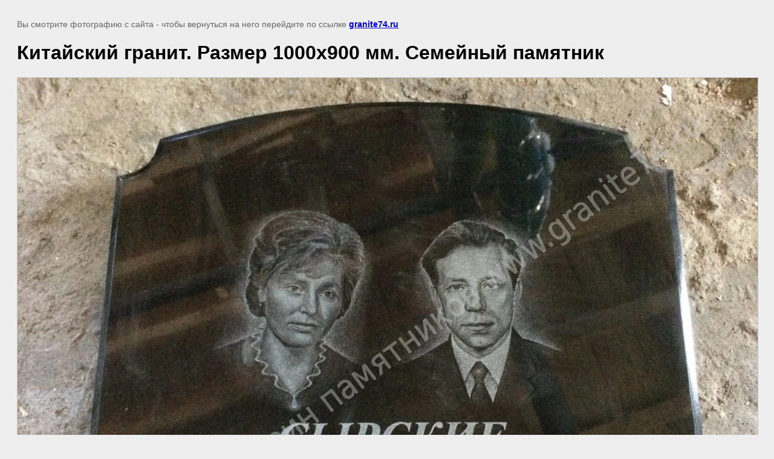

--- FILE ---
content_type: text/html; charset=utf-8
request_url: https://granite74.ru/kitayskiy-granit-razmer-1000kh900-mm-semeynyy-pamyatnik
body_size: 2019
content:
<!doctype html>
<html lang="ru">
<head>
	<meta name="yandex-verification" content="da030e236192151d" />
<meta name="google-site-verification" content="kIdWHuPEeO2asDoY2ZOOBC7rtORVELUInqiV5s1cNpE" />

            <!-- 46b9544ffa2e5e73c3c971fe2ede35a5 -->
            <script src='/shared/s3/js/lang/ru.js'></script>
            <script src='/shared/s3/js/common.min.js'></script>
        <link rel='stylesheet' type='text/css' href='/shared/s3/css/calendar.css' /><link rel='stylesheet' type='text/css' href='/shared/highslide-4.1.13/highslide.min.css'/>
<script  src='/shared/highslide-4.1.13/highslide-full.packed.js'></script>
<script >
hs.graphicsDir = '/shared/highslide-4.1.13/graphics/';
hs.outlineType = null;
hs.showCredits = false;
hs.lang={cssDirection:'ltr',loadingText:'Загрузка...',loadingTitle:'Кликните чтобы отменить',focusTitle:'Нажмите чтобы перенести вперёд',fullExpandTitle:'Увеличить',fullExpandText:'Полноэкранный',previousText:'Предыдущий',previousTitle:'Назад (стрелка влево)',nextText:'Далее',nextTitle:'Далее (стрелка вправо)',moveTitle:'Передвинуть',moveText:'Передвинуть',closeText:'Закрыть',closeTitle:'Закрыть (Esc)',resizeTitle:'Восстановить размер',playText:'Слайд-шоу',playTitle:'Слайд-шоу (пробел)',pauseText:'Пауза',pauseTitle:'Приостановить слайд-шоу (пробел)',number:'Изображение %1/%2',restoreTitle:'Нажмите чтобы посмотреть картинку, используйте мышь для перетаскивания. Используйте клавиши вперёд и назад'};</script>
<link rel="icon" href="/favicon.ico" type="image/x-icon">

	<title>Китайский гранит. Размер 1000х900 мм. Семейный памятник | Фотогалерея</title>
	<meta name="description" content="Китайский гранит. Размер 1000х900 мм. Семейный памятник | Фотогалерея">
	<meta name="keywords" content="Китайский гранит. Размер 1000х900 мм. Семейный памятник | Фотогалерея">
	<meta name="robots" content="all"/>
	<meta name="revisit-after" content="31 days">
	<meta http-equiv="Content-Type" content="text/html; charset=UTF-8">
	<meta name="viewport" content="width=device-width, initial-scale=1.0, maximum-scale=1.0, user-scalable=no">
	
		<style>
			body {
				background-color: #eee;
				color: #000;
			}
			body, td, div {
				font-size: 14px;
				font-family: arial;
			}
			p {
				color: #666;
			}
			body {
				padding: 10px 20px;
			}
			a.back {
				font-weight: bold;
				color: #0000cc;
				text-decoration: underline;
			}
			img {
				border: 1px solid #c0c0c0;
				max-width: 100%;
				width: auto;
				height: auto;
			}
			h1 {
				font-size: 32px;
			}
		</style>
	
</head>

<body>

<p>Вы смотрите фотографию с сайта <strong></strong> - чтобы вернуться на него перейдите по ссылке <a class="back" href="javascript:history.go(-1)">granite74.ru</a></p>

<h1>Китайский гранит. Размер 1000х900 мм. Семейный памятник</h1>


<img src="/d/img_2709.jpg" width="1920" height="1440"
	 alt="Китайский гранит. Размер 1000х900 мм. Семейный памятник"/>

<br/><br/>

&copy; <a class="back" href="https://granite74.ru/"></a>
<br/><br/>


<!-- assets.bottom -->
<!-- </noscript></script></style> -->
<script src="/my/s3/js/site.min.js?1768978399" ></script>
<script src="/my/s3/js/site/defender.min.js?1768978399" ></script>
<script >/*<![CDATA[*/
var megacounter_key="bfa05a04d140432adac712ce059af3dc";
(function(d){
    var s = d.createElement("script");
    s.src = "//counter.megagroup.ru/loader.js?"+new Date().getTime();
    s.async = true;
    d.getElementsByTagName("head")[0].appendChild(s);
})(document);
/*]]>*/</script>
<script >/*<![CDATA[*/
$ite.start({"sid":1824713,"vid":1835741,"aid":2159376,"stid":4,"cp":21,"active":true,"domain":"granite74.ru","lang":"ru","trusted":false,"debug":false,"captcha":3,"onetap":[{"provider":"vkontakte","provider_id":"51977757","code_verifier":"4jIgk2MYjMY0EmTRU4GlNzDxwYZNgZyEMQNWjIzDY10"}]});
/*]]>*/</script>
<!-- /assets.bottom -->
</body>
</html>

--- FILE ---
content_type: text/javascript
request_url: https://counter.megagroup.ru/bfa05a04d140432adac712ce059af3dc.js?r=&s=1280*720*24&u=https%3A%2F%2Fgranite74.ru%2Fkitayskiy-granit-razmer-1000kh900-mm-semeynyy-pamyatnik&t=%D0%9A%D0%B8%D1%82%D0%B0%D0%B9%D1%81%D0%BA%D0%B8%D0%B9%20%D0%B3%D1%80%D0%B0%D0%BD%D0%B8%D1%82.%20%D0%A0%D0%B0%D0%B7%D0%BC%D0%B5%D1%80%201000%D1%85900%20%D0%BC%D0%BC.%20%D0%A1%D0%B5%D0%BC%D0%B5%D0%B9%D0%BD%D1%8B%D0%B9%20%D0%BF%D0%B0%D0%BC%D1%8F%D1%82%D0%BD%D0%B8%D0%BA%20%7C%20%D0%A4%D0%BE%D1%82%D0%BE%D0%B3%D0%B0%D0%BB%D0%B5%D1%80%D0%B5%D1%8F&fv=0,0&en=1&rld=0&fr=0&callback=_sntnl1769069651222&1769069651222
body_size: 96
content:
//:1
_sntnl1769069651222({date:"Thu, 22 Jan 2026 08:14:11 GMT", res:"1"})